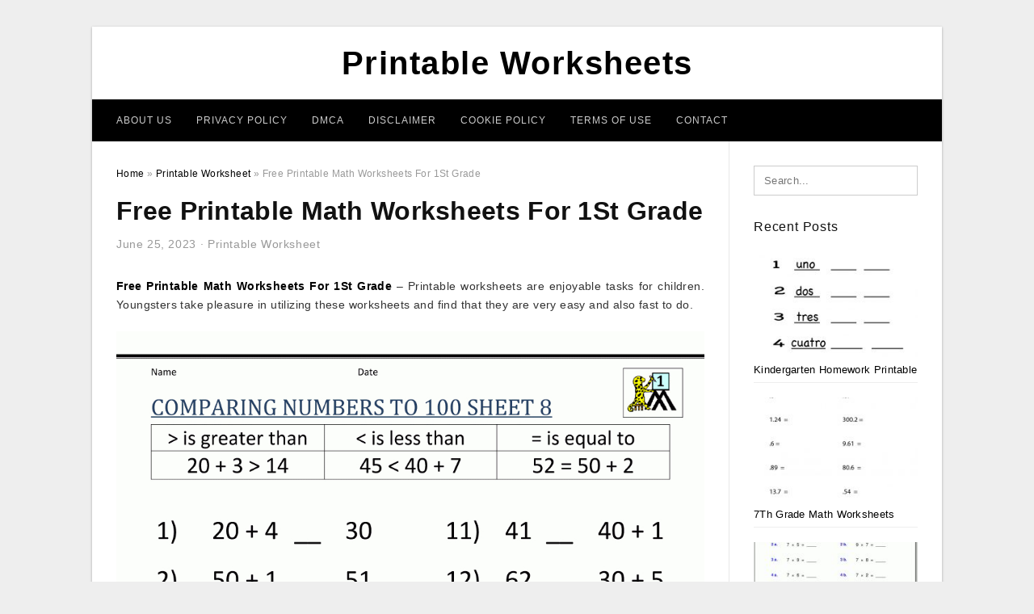

--- FILE ---
content_type: text/html; charset=UTF-8
request_url: https://legendofzeldamaps.com/free-printable-math-worksheets-for-1st-grade/
body_size: 8935
content:
<!DOCTYPE html>
<html lang="en-US" prefix="og: https://ogp.me/ns#">
<head>
<meta charset="UTF-8">
<meta name="viewport" content="width=device-width, initial-scale=1, maximum-scale=1, user-scalable=0">
<link rel="profile" href="https://gmpg.org/xfn/11">
<link rel="pingback" href="https://legendofzeldamaps.com/xmlrpc.php">

<!-- Icon -->
<link href='' rel='icon' type='image/x-icon'/>

	<style>img:is([sizes="auto" i], [sizes^="auto," i]) { contain-intrinsic-size: 3000px 1500px }</style>
	
<!-- Search Engine Optimization by Rank Math - https://rankmath.com/ -->
<title>Free Printable Math Worksheets For 1St Grade - Printable Worksheets</title>
<meta name="description" content="Free Printable Math Worksheets For 1St Grade - Printable worksheets are enjoyable tasks for children. Youngsters take pleasure in utilizing these worksheets"/>
<meta name="robots" content="follow, index, max-snippet:-1, max-video-preview:-1, max-image-preview:large"/>
<link rel="canonical" href="https://legendofzeldamaps.com/free-printable-math-worksheets-for-1st-grade/" />
<meta property="og:locale" content="en_US" />
<meta property="og:type" content="article" />
<meta property="og:title" content="Free Printable Math Worksheets For 1St Grade - Printable Worksheets" />
<meta property="og:description" content="Free Printable Math Worksheets For 1St Grade - Printable worksheets are enjoyable tasks for children. Youngsters take pleasure in utilizing these worksheets" />
<meta property="og:url" content="https://legendofzeldamaps.com/free-printable-math-worksheets-for-1st-grade/" />
<meta property="og:site_name" content="Printable Worksheets" />
<meta property="article:tag" content="free printable christmas math worksheets for 1st grade" />
<meta property="article:tag" content="free printable easter math worksheets for 1st grade" />
<meta property="article:tag" content="free printable math coloring worksheets for 1st grade" />
<meta property="article:tag" content="free printable math worksheets 1st grade measurement" />
<meta property="article:tag" content="free printable math worksheets 1st grade money" />
<meta property="article:tag" content="free printable math worksheets for 1st grade" />
<meta property="article:tag" content="free printable math worksheets for 1st grade geometry" />
<meta property="article:tag" content="free printable math worksheets for 1st grade place value" />
<meta property="article:tag" content="free printable math worksheets for first grade subtraction" />
<meta property="article:tag" content="fun free printable math worksheets for 1st grade" />
<meta property="article:section" content="Printable Worksheet" />
<meta property="og:image" content="https://legendofzeldamaps.com/wp-content/uploads/2019/06/greater-than-less-than-worksheet-comparing-numbers-to-100-free-printable-math-worksheets-for-1st-grade.gif" />
<meta property="og:image:secure_url" content="https://legendofzeldamaps.com/wp-content/uploads/2019/06/greater-than-less-than-worksheet-comparing-numbers-to-100-free-printable-math-worksheets-for-1st-grade.gif" />
<meta property="og:image:width" content="1000" />
<meta property="og:image:height" content="1294" />
<meta property="og:image:alt" content="Greater Than Less Than Worksheet - Comparing Numbers To 100 | Free Printable Math Worksheets For 1St Grade" />
<meta property="og:image:type" content="image/gif" />
<meta property="article:published_time" content="2023-06-25T20:09:10+07:00" />
<meta name="twitter:card" content="summary_large_image" />
<meta name="twitter:title" content="Free Printable Math Worksheets For 1St Grade - Printable Worksheets" />
<meta name="twitter:description" content="Free Printable Math Worksheets For 1St Grade - Printable worksheets are enjoyable tasks for children. Youngsters take pleasure in utilizing these worksheets" />
<meta name="twitter:image" content="https://legendofzeldamaps.com/wp-content/uploads/2019/06/greater-than-less-than-worksheet-comparing-numbers-to-100-free-printable-math-worksheets-for-1st-grade.gif" />
<meta name="twitter:label1" content="Written by" />
<meta name="twitter:data1" content="Bang Mus" />
<meta name="twitter:label2" content="Time to read" />
<meta name="twitter:data2" content="Less than a minute" />
<script type="application/ld+json" class="rank-math-schema">{"@context":"https://schema.org","@graph":[{"@type":["Person","Organization"],"@id":"https://legendofzeldamaps.com/#person","name":"Bang Mus"},{"@type":"WebSite","@id":"https://legendofzeldamaps.com/#website","url":"https://legendofzeldamaps.com","name":"Bang Mus","publisher":{"@id":"https://legendofzeldamaps.com/#person"},"inLanguage":"en-US"},{"@type":"ImageObject","@id":"https://legendofzeldamaps.com/wp-content/uploads/2019/06/greater-than-less-than-worksheet-comparing-numbers-to-100-free-printable-math-worksheets-for-1st-grade.gif","url":"https://legendofzeldamaps.com/wp-content/uploads/2019/06/greater-than-less-than-worksheet-comparing-numbers-to-100-free-printable-math-worksheets-for-1st-grade.gif","width":"1000","height":"1294","caption":"Greater Than Less Than Worksheet - Comparing Numbers To 100 | Free Printable Math Worksheets For 1St Grade","inLanguage":"en-US"},{"@type":"WebPage","@id":"https://legendofzeldamaps.com/free-printable-math-worksheets-for-1st-grade/#webpage","url":"https://legendofzeldamaps.com/free-printable-math-worksheets-for-1st-grade/","name":"Free Printable Math Worksheets For 1St Grade - Printable Worksheets","datePublished":"2023-06-25T20:09:10+07:00","dateModified":"2023-06-25T20:09:10+07:00","isPartOf":{"@id":"https://legendofzeldamaps.com/#website"},"primaryImageOfPage":{"@id":"https://legendofzeldamaps.com/wp-content/uploads/2019/06/greater-than-less-than-worksheet-comparing-numbers-to-100-free-printable-math-worksheets-for-1st-grade.gif"},"inLanguage":"en-US"},{"@type":"Person","@id":"https://legendofzeldamaps.com/author/bismillah/","name":"Bang Mus","url":"https://legendofzeldamaps.com/author/bismillah/","image":{"@type":"ImageObject","@id":"https://secure.gravatar.com/avatar/866dd84e920766c4334da88577e43d8854bb7a9d32fe320ca412475f18184cb6?s=96&amp;d=mm&amp;r=g","url":"https://secure.gravatar.com/avatar/866dd84e920766c4334da88577e43d8854bb7a9d32fe320ca412475f18184cb6?s=96&amp;d=mm&amp;r=g","caption":"Bang Mus","inLanguage":"en-US"}},{"@type":"BlogPosting","headline":"Free Printable Math Worksheets For 1St Grade - Printable Worksheets","datePublished":"2023-06-25T20:09:10+07:00","dateModified":"2023-06-25T20:09:10+07:00","articleSection":"Printable Worksheet","author":{"@id":"https://legendofzeldamaps.com/author/bismillah/","name":"Bang Mus"},"publisher":{"@id":"https://legendofzeldamaps.com/#person"},"description":"Free Printable Math Worksheets For 1St Grade - Printable worksheets are enjoyable tasks for children. Youngsters take pleasure in utilizing these worksheets","name":"Free Printable Math Worksheets For 1St Grade - Printable Worksheets","@id":"https://legendofzeldamaps.com/free-printable-math-worksheets-for-1st-grade/#richSnippet","isPartOf":{"@id":"https://legendofzeldamaps.com/free-printable-math-worksheets-for-1st-grade/#webpage"},"image":{"@id":"https://legendofzeldamaps.com/wp-content/uploads/2019/06/greater-than-less-than-worksheet-comparing-numbers-to-100-free-printable-math-worksheets-for-1st-grade.gif"},"inLanguage":"en-US","mainEntityOfPage":{"@id":"https://legendofzeldamaps.com/free-printable-math-worksheets-for-1st-grade/#webpage"}}]}</script>
<!-- /Rank Math WordPress SEO plugin -->

<link rel="alternate" type="application/rss+xml" title="Printable Worksheets &raquo; Feed" href="https://legendofzeldamaps.com/feed/" />
<link rel="alternate" type="application/rss+xml" title="Printable Worksheets &raquo; Comments Feed" href="https://legendofzeldamaps.com/comments/feed/" />
<style id='wp-emoji-styles-inline-css' type='text/css'>

	img.wp-smiley, img.emoji {
		display: inline !important;
		border: none !important;
		box-shadow: none !important;
		height: 1em !important;
		width: 1em !important;
		margin: 0 0.07em !important;
		vertical-align: -0.1em !important;
		background: none !important;
		padding: 0 !important;
	}
</style>
<link rel='stylesheet' id='themejazz-style-css' href='https://legendofzeldamaps.com/wp-content/themes/theme-ultimage/style.css?ver=1' type='text/css' media='all' />
<link rel="https://api.w.org/" href="https://legendofzeldamaps.com/wp-json/" /><link rel="alternate" title="JSON" type="application/json" href="https://legendofzeldamaps.com/wp-json/wp/v2/posts/4553" /><link rel="EditURI" type="application/rsd+xml" title="RSD" href="https://legendofzeldamaps.com/xmlrpc.php?rsd" />
<meta name="generator" content="WordPress 6.8.3" />
<link rel='shortlink' href='https://legendofzeldamaps.com/?p=4553' />
<link rel="alternate" title="oEmbed (JSON)" type="application/json+oembed" href="https://legendofzeldamaps.com/wp-json/oembed/1.0/embed?url=https%3A%2F%2Flegendofzeldamaps.com%2Ffree-printable-math-worksheets-for-1st-grade%2F" />
<link rel="alternate" title="oEmbed (XML)" type="text/xml+oembed" href="https://legendofzeldamaps.com/wp-json/oembed/1.0/embed?url=https%3A%2F%2Flegendofzeldamaps.com%2Ffree-printable-math-worksheets-for-1st-grade%2F&#038;format=xml" />

<style media="screen">
    
            /*Site Padding*/
        #page{
        	margin-top: 10px;
            margin-bottom: 0px;
        }
    </style>

<style type="text/css" title="dynamic-css" class="options-output">#content #primary.col-md-9,#attachment.col-md-9{border-right:1px solid #E8E8E8;}.site-footer .widget-footer .widget ul li{border-bottom:1px solid #cccccc;}.site-content{background-color:#fff;}#secondary .widget ul li{border-bottom:1px solid #eeeeee;}</style>
</head>

<body data-rsssl=1 class="wp-singular post-template-default single single-post postid-4553 single-format-standard wp-theme-theme-ultimage">

	<div class="top-navigation">
		<div class="container default-width"  >
					</div>
	</div>

	
<div id="page" class="hfeed site container default-width"  >
	<a class="skip-link screen-reader-text" href="#content">Skip to content</a>

	<header id="masthead" class="site-header">
		<div class="row">
		<!-- Site Branding Code -->
				<div class="site-branding logo-center">

							<div class="main-site-title">
											<h2 class="site-title"><a href="https://legendofzeldamaps.com/" rel="home">Printable Worksheets</a></h2>
														</div>
			
			<!-- Header Ad, Display Search Form If Empty -->
			
			<!-- Header Search Form -->
			
			<div class="clearfix"></div>
		</div><!-- .site-branding -->
				</div>

				<div class="row">
			<nav id="main-menu">
			<div class="menu-menu-1-container"><ul id="primary-menu" class="menu"><li id="menu-item-12002" class="menu-item menu-item-type-post_type menu-item-object-page menu-item-12002"><a href="https://legendofzeldamaps.com/about-us/">About Us</a></li>
<li id="menu-item-11996" class="menu-item menu-item-type-post_type menu-item-object-page menu-item-11996"><a href="https://legendofzeldamaps.com/privacy-policy/">Privacy Policy</a></li>
<li id="menu-item-11997" class="menu-item menu-item-type-post_type menu-item-object-page menu-item-11997"><a href="https://legendofzeldamaps.com/digital-millennium-copyright-act-notice/">DMCA</a></li>
<li id="menu-item-11998" class="menu-item menu-item-type-post_type menu-item-object-page menu-item-11998"><a href="https://legendofzeldamaps.com/disclaimer/">Disclaimer</a></li>
<li id="menu-item-11999" class="menu-item menu-item-type-post_type menu-item-object-page menu-item-11999"><a href="https://legendofzeldamaps.com/cookie-policy/">Cookie Policy</a></li>
<li id="menu-item-12000" class="menu-item menu-item-type-post_type menu-item-object-page menu-item-12000"><a href="https://legendofzeldamaps.com/terms-of-use/">Terms of Use</a></li>
<li id="menu-item-12001" class="menu-item menu-item-type-post_type menu-item-object-page menu-item-12001"><a href="https://legendofzeldamaps.com/contact/">Contact</a></li>
</ul></div>			</nav>
		</div><!-- .row -->
			</header><!-- #masthead -->
	
	<div id="content" class="site-content clearfix">

	<div id="primary" class="content-area col-md-9 col-sm-8">
		<main id="main" class="site-main">

		
			<div class="breadcrumbs"><span itemscope itemtype="http://data-vocabulary.org/Breadcrumb"><a href="https://legendofzeldamaps.com/" itemprop="url"><span itemprop="title">Home</span></a></span> <span class="sep"> &raquo; </span> <span itemscope itemtype="http://data-vocabulary.org/Breadcrumb"><a href="https://legendofzeldamaps.com/category/printable-worksheet/" itemprop="url"><span itemprop="title">Printable Worksheet</span></a></span> <span class="sep"> &raquo; </span> <span class="current">Free Printable Math Worksheets For 1St Grade</span></div><!-- .breadcrumbs -->
			
<article id="post-4553" class="post-4553 post type-post status-publish format-standard has-post-thumbnail hentry category-printable-worksheet tag-free-printable-christmas-math-worksheets-for-1st-grade tag-free-printable-easter-math-worksheets-for-1st-grade tag-free-printable-math-coloring-worksheets-for-1st-grade tag-free-printable-math-worksheets-1st-grade-measurement tag-free-printable-math-worksheets-1st-grade-money tag-free-printable-math-worksheets-for-1st-grade tag-free-printable-math-worksheets-for-1st-grade-geometry tag-free-printable-math-worksheets-for-1st-grade-place-value tag-free-printable-math-worksheets-for-first-grade-subtraction tag-fun-free-printable-math-worksheets-for-1st-grade">
	<header class="entry-header">
		<h1 class="entry-title">Free Printable Math Worksheets For 1St Grade</h1>		<div class="entry-meta ">
			<span class="posted-on"><time class="entry-date published updated" datetime="2023-06-25T20:09:10+07:00">June 25, 2023</time></span><span class="meta-sep">&middot;</span><span class="categories-list"> <a href="https://legendofzeldamaps.com/category/printable-worksheet/" rel="category tag">Printable Worksheet</a></span><span class="byline"> by <span class="author vcard"><a class="url fn n" href="https://legendofzeldamaps.com/author/bismillah/">Bang Mus</a></span></span>		</div><!-- .entry-meta -->

	</header><!-- .entry-header -->

	<div class="entry-content clearfix">

		
		
		
		<p style="text-align: justify;"><strong><a href="https://legendofzeldamaps.com/">Free Printable Math Worksheets For 1St Grade</a></strong> &#8211; Printable worksheets are  enjoyable  tasks for children.  Youngsters  take pleasure in  utilizing these worksheets and find that they are   very easy  and also  fast  to do.</p>
<p style="text-align: center;"><img decoding="async" src="https://legendofzeldamaps.com/wp-content/uploads/2019/06/greater-than-less-than-worksheet-comparing-numbers-to-100-free-printable-math-worksheets-for-1st-grade.gif" alt="Greater Than Less Than Worksheet - Comparing Numbers To 100 | Free Printable Math Worksheets For 1St Grade" /p title="greater than less than worksheet comparing numbers to 100 free printable math worksheets for 1st grade">
<p>Greater Than Less Than Worksheet &#8211; Comparing Numbers To 100 | Free Printable Math Worksheets For 1St Grade, Source Image: www.math-salamanders.com</p>
<p style="text-align: justify;">You can  develop printable worksheets for  kids by  merely creating a new  empty worksheet for them to  work with. You can use this sheet to teach them how to  attract  and also where to  attract. It is best to  create the worksheet  to ensure that the child has a  range of  shapes,  shades,  and also  concepts  to  collaborate with.</p>
<p style="text-align: center;"><img decoding="async" src="https://legendofzeldamaps.com/wp-content/uploads/2019/06/free-printable-first-grade-worksheets-free-worksheets-kids-maths-free-printable-math-worksheets-for-1st-grade.png" alt="Free Printable First Grade Worksheets, Free Worksheets, Kids Maths | Free Printable Math Worksheets For 1St Grade" /p title="free printable first grade worksheets free worksheets kids maths free printable math worksheets for 1st grade">
<p>Free Printable First Grade Worksheets, Free Worksheets, Kids Maths | Free Printable Math Worksheets For 1St Grade, Source Image: i.pinimg.com</p>
<p style="text-align: justify;">  Believe  concerning what  kind of things you  desire your  kid to learn. What  kinds of  tasks would  fascinate them? </p>
<p style="text-align: center;"><img decoding="async" src="https://legendofzeldamaps.com/wp-content/uploads/2019/06/math-subtraction-worksheets-1st-grade-free-printable-math-worksheets-for-1st-grade.gif" alt="Math Subtraction Worksheets 1St Grade | Free Printable Math Worksheets For 1St Grade" /p title="math subtraction worksheets 1st grade free printable math worksheets for 1st grade">
<p>Math Subtraction Worksheets 1St Grade | Free Printable Math Worksheets For 1St Grade, Source Image: www.math-salamanders.com</p>
<p style="text-align: justify;"> It is best to  utilize printable worksheets that are  developed for  youngsters&#8217;s birth months.  This is  due to the fact that these months have  a lot of  age that you can  select from.    Moms and dads  will certainly  commonly purchase worksheets for their newborn  children.  Older  kids  could  like worksheets that are  developed for their  teenagers. Themes for their activities  could be made  to make sure that they  really feel  aware of the topic  available. </p>
<p style="text-align: center;"><img decoding="async" src="https://legendofzeldamaps.com/wp-content/uploads/2019/06/free-printable-subtraction-worksheet-for-first-grade-free-printable-math-worksheets-for-1st-grade.png" alt="Free Printable Subtraction Worksheet For First Grade | Free Printable Math Worksheets For 1St Grade" /p title="free printable subtraction worksheet for first grade free printable math worksheets for 1st grade">
<p>Free Printable Subtraction Worksheet For First Grade | Free Printable Math Worksheets For 1St Grade, Source Image: www.elementarymathgames.net</p>
<p style="text-align: justify;">  Search for  various  forms  as well as  shades to  utilize in your printable worksheets. Each  task you incorporate into your worksheet should have  numerous  forms to help it look visually  attractive. Some  forms can be filled in with color, such as  animals or birds . Some will be  filled out with  details, such as  forms that are fun to  develop with.  If you were learning  just how to make  homes, you  might  discover  just how to do so with a round  form that is  additionally shaped like a  home.  </p>
<p style="text-align: center;"><img decoding="async" src="https://legendofzeldamaps.com/wp-content/uploads/2019/06/e2889a-telling-time-printable-worksheets-first-grade-inspirationa-free-free-printable-math-worksheets-for-1st-grade.png" alt="√ Telling Time Printable Worksheets First Grade Inspirationa - Free | Free Printable Math Worksheets For 1St Grade" /p title="e2889a telling time printable worksheets first grade inspirationa free free printable math worksheets for 1st grade">
<p>√ Telling Time Printable Worksheets First Grade Inspirationa &#8211; Free | Free Printable Math Worksheets For 1St Grade, Source Image: freeprintablehq.com</p>
<p style="text-align: justify;">Printing is not something that is  advised for young children.   Since the ink can  bleed  as well as  leak  into their eyes, they  need to not be  published when they are still young.   Making use of  electronic  innovation for printable worksheets is a safe  method to  secure the print head of the printer  and also avoid accidental  damages to the paper.</p>
<p style="text-align: center;"><img decoding="async" src="https://legendofzeldamaps.com/wp-content/uploads/2019/06/1st-grade-math-and-literacy-worksheets-with-a-freebie-teachers-free-printable-math-worksheets-for-1st-grade.jpg" alt="1St Grade Math And Literacy Worksheets With A Freebie! | Teachers | Free Printable Math Worksheets For 1St Grade" /p title="1st grade math and literacy worksheets with a freebie teachers free printable math worksheets for 1st grade">
<p>1St Grade Math And Literacy Worksheets With A Freebie! | Teachers | Free Printable Math Worksheets For 1St Grade, Source Image: i.pinimg.com</p>
<p style="text-align: justify;"> When  discovering how to  make use of printable worksheets, it is best to  concentrate on what  jobs best for your  kid. If you  desire to  educate your  kid  concerning trees,  take into consideration a tree  style. </p>
<p style="text-align: center;"><img decoding="async" src="https://legendofzeldamaps.com/wp-content/uploads/2019/06/free-math-money-worksheets-1st-grade-free-printable-math-worksheets-for-1st-grade.gif" alt="Free Math Money Worksheets 1St Grade | Free Printable Math Worksheets For 1St Grade" /p title="free math money worksheets 1st grade free printable math worksheets for 1st grade">
<p>Free Math Money Worksheets 1St Grade | Free Printable Math Worksheets For 1St Grade, Source Image: www.math-salamanders.com</p>
<p style="text-align: justify;">Printable worksheets are a  excellent  source for both  parents  as well as children .  When you  utilize them,  urge your child to go through the  task at their own  rate.  The more involved your child is, the slower they  will certainly go and the  harder the task  might be.</p>
<p style="text-align: center;"><img decoding="async" src="https://legendofzeldamaps.com/wp-content/uploads/2019/06/free-printable-first-grade-math-worksheets-1st-geometry-colo-free-free-printable-math-worksheets-for-1st-grade.png" alt="Free Printable First Grade Math Worksheets 1St Geometry Colo - Free | Free Printable Math Worksheets For 1St Grade" /p title="free printable first grade math worksheets 1st geometry colo free free printable math worksheets for 1st grade">
<p>Free Printable First Grade Math Worksheets 1St Geometry Colo &#8211; Free | Free Printable Math Worksheets For 1St Grade, Source Image: freeprintablehq.com</p>

		
		
			</div><!-- .entry-content -->

	
	<div class="home-recent-gallery clearfix">
					<h3 class="media-recent-gallery-title">Gallery of Free Printable Math Worksheets For 1St Grade</h3>
		
	
				<span class="home-image-thumbnail">
					<a href="https://legendofzeldamaps.com/free-printable-math-worksheets-for-1st-grade/free-math-money-worksheets-1st-grade-free-printable-math-worksheets-for-1st-grade/" title="Free Math Money Worksheets 1St Grade | Free Printable Math Worksheets For 1St Grade">
						<img width="150" height="150" src=" https://legendofzeldamaps.com/wp-content/uploads/2019/06/free-math-money-worksheets-1st-grade-free-printable-math-worksheets-for-1st-grade-150x150.gif" alt="Free Math Money Worksheets 1St Grade | Free Printable Math Worksheets For 1St Grade" title="Free Math Money Worksheets 1St Grade | Free Printable Math Worksheets For 1St Grade" />
					</a>
				</span><!--end list gallery-->

			
				<span class="home-image-thumbnail">
					<a href="https://legendofzeldamaps.com/free-printable-math-worksheets-for-1st-grade/%e2%88%9a-telling-time-printable-worksheets-first-grade-inspirationa-free-free-printable-math-worksheets-for-1st-grade/" title="√ Telling Time Printable Worksheets First Grade Inspirationa   Free | Free Printable Math Worksheets For 1St Grade">
						<img width="150" height="150" src=" https://legendofzeldamaps.com/wp-content/uploads/2019/06/e2889a-telling-time-printable-worksheets-first-grade-inspirationa-free-free-printable-math-worksheets-for-1st-grade-150x150.png" alt="√ Telling Time Printable Worksheets First Grade Inspirationa   Free | Free Printable Math Worksheets For 1St Grade" title="√ Telling Time Printable Worksheets First Grade Inspirationa   Free | Free Printable Math Worksheets For 1St Grade" />
					</a>
				</span><!--end list gallery-->

			
				<span class="home-image-thumbnail">
					<a href="https://legendofzeldamaps.com/free-printable-math-worksheets-for-1st-grade/math-subtraction-worksheets-1st-grade-free-printable-math-worksheets-for-1st-grade/" title="Math Subtraction Worksheets 1St Grade | Free Printable Math Worksheets For 1St Grade">
						<img width="150" height="150" src=" https://legendofzeldamaps.com/wp-content/uploads/2019/06/math-subtraction-worksheets-1st-grade-free-printable-math-worksheets-for-1st-grade-150x150.gif" alt="Math Subtraction Worksheets 1St Grade | Free Printable Math Worksheets For 1St Grade" title="Math Subtraction Worksheets 1St Grade | Free Printable Math Worksheets For 1St Grade" />
					</a>
				</span><!--end list gallery-->

			
				<span class="home-image-thumbnail">
					<a href="https://legendofzeldamaps.com/free-printable-math-worksheets-for-1st-grade/free-printable-first-grade-math-worksheets-1st-geometry-colo-free-free-printable-math-worksheets-for-1st-grade/" title="Free Printable First Grade Math Worksheets 1St Geometry Colo   Free | Free Printable Math Worksheets For 1St Grade">
						<img width="150" height="150" src=" https://legendofzeldamaps.com/wp-content/uploads/2019/06/free-printable-first-grade-math-worksheets-1st-geometry-colo-free-free-printable-math-worksheets-for-1st-grade-150x150.png" alt="Free Printable First Grade Math Worksheets 1St Geometry Colo   Free | Free Printable Math Worksheets For 1St Grade" title="Free Printable First Grade Math Worksheets 1St Geometry Colo   Free | Free Printable Math Worksheets For 1St Grade" />
					</a>
				</span><!--end list gallery-->

			
				<span class="home-image-thumbnail">
					<a href="https://legendofzeldamaps.com/free-printable-math-worksheets-for-1st-grade/greater-than-less-than-worksheet-comparing-numbers-to-100-free-printable-math-worksheets-for-1st-grade/" title="Greater Than Less Than Worksheet   Comparing Numbers To 100 | Free Printable Math Worksheets For 1St Grade">
						<img width="150" height="150" src=" https://legendofzeldamaps.com/wp-content/uploads/2019/06/greater-than-less-than-worksheet-comparing-numbers-to-100-free-printable-math-worksheets-for-1st-grade-150x150.gif" alt="Greater Than Less Than Worksheet   Comparing Numbers To 100 | Free Printable Math Worksheets For 1St Grade" title="Greater Than Less Than Worksheet   Comparing Numbers To 100 | Free Printable Math Worksheets For 1St Grade" />
					</a>
				</span><!--end list gallery-->

			
				<span class="home-image-thumbnail">
					<a href="https://legendofzeldamaps.com/free-printable-math-worksheets-for-1st-grade/free-printable-subtraction-worksheet-for-first-grade-free-printable-math-worksheets-for-1st-grade/" title="Free Printable Subtraction Worksheet For First Grade | Free Printable Math Worksheets For 1St Grade">
						<img width="150" height="150" src=" https://legendofzeldamaps.com/wp-content/uploads/2019/06/free-printable-subtraction-worksheet-for-first-grade-free-printable-math-worksheets-for-1st-grade-150x150.png" alt="Free Printable Subtraction Worksheet For First Grade | Free Printable Math Worksheets For 1St Grade" title="Free Printable Subtraction Worksheet For First Grade | Free Printable Math Worksheets For 1St Grade" />
					</a>
				</span><!--end list gallery-->

			
				<span class="home-image-thumbnail">
					<a href="https://legendofzeldamaps.com/free-printable-math-worksheets-for-1st-grade/free-printable-first-grade-worksheets-free-worksheets-kids-maths-free-printable-math-worksheets-for-1st-grade/" title="Free Printable First Grade Worksheets, Free Worksheets, Kids Maths | Free Printable Math Worksheets For 1St Grade">
						<img width="150" height="150" src=" https://legendofzeldamaps.com/wp-content/uploads/2019/06/free-printable-first-grade-worksheets-free-worksheets-kids-maths-free-printable-math-worksheets-for-1st-grade-150x150.png" alt="Free Printable First Grade Worksheets, Free Worksheets, Kids Maths | Free Printable Math Worksheets For 1St Grade" title="Free Printable First Grade Worksheets, Free Worksheets, Kids Maths | Free Printable Math Worksheets For 1St Grade" />
					</a>
				</span><!--end list gallery-->

			
				<span class="home-image-thumbnail">
					<a href="https://legendofzeldamaps.com/free-printable-math-worksheets-for-1st-grade/1st-grade-math-and-literacy-worksheets-with-a-freebie-teachers-free-printable-math-worksheets-for-1st-grade/" title="1St Grade Math And Literacy Worksheets With A Freebie! | Teachers | Free Printable Math Worksheets For 1St Grade">
						<img width="150" height="150" src=" https://legendofzeldamaps.com/wp-content/uploads/2019/06/1st-grade-math-and-literacy-worksheets-with-a-freebie-teachers-free-printable-math-worksheets-for-1st-grade-150x150.jpg" alt="1St Grade Math And Literacy Worksheets With A Freebie! | Teachers | Free Printable Math Worksheets For 1St Grade" title="1St Grade Math And Literacy Worksheets With A Freebie! | Teachers | Free Printable Math Worksheets For 1St Grade" />
					</a>
				</span><!--end list gallery-->

				</div><!--end flexslider-->

	
	
	<footer class="entry-footer">
		<span class="tags-links">Tags: <a href="https://legendofzeldamaps.com/tag/free-printable-christmas-math-worksheets-for-1st-grade/" rel="tag">free printable christmas math worksheets for 1st grade</a>, <a href="https://legendofzeldamaps.com/tag/free-printable-easter-math-worksheets-for-1st-grade/" rel="tag">free printable easter math worksheets for 1st grade</a>, <a href="https://legendofzeldamaps.com/tag/free-printable-math-coloring-worksheets-for-1st-grade/" rel="tag">free printable math coloring worksheets for 1st grade</a>, <a href="https://legendofzeldamaps.com/tag/free-printable-math-worksheets-1st-grade-measurement/" rel="tag">free printable math worksheets 1st grade measurement</a>, <a href="https://legendofzeldamaps.com/tag/free-printable-math-worksheets-1st-grade-money/" rel="tag">free printable math worksheets 1st grade money</a>, <a href="https://legendofzeldamaps.com/tag/free-printable-math-worksheets-for-1st-grade/" rel="tag">free printable math worksheets for 1st grade</a>, <a href="https://legendofzeldamaps.com/tag/free-printable-math-worksheets-for-1st-grade-geometry/" rel="tag">free printable math worksheets for 1st grade geometry</a>, <a href="https://legendofzeldamaps.com/tag/free-printable-math-worksheets-for-1st-grade-place-value/" rel="tag">free printable math worksheets for 1st grade place value</a>, <a href="https://legendofzeldamaps.com/tag/free-printable-math-worksheets-for-first-grade-subtraction/" rel="tag">free printable math worksheets for first grade subtraction</a>, <a href="https://legendofzeldamaps.com/tag/fun-free-printable-math-worksheets-for-1st-grade/" rel="tag">fun free printable math worksheets for 1st grade</a></span>
		
  <div class="button_social_share">
      <p class="share-this">Share this: </p>
      <ul>
              <li class="social-button facebook">
          <a href="https://www.facebook.com/sharer/sharer.php?u=https%3A%2F%2Flegendofzeldamaps.com%2Ffree-printable-math-worksheets-for-1st-grade%2F&amp;title=Free+Printable+Math+Worksheets+For+1St+Grade" target="_blank">
            <span class="el el-facebook">Facebook</span>
          </a>
        </li>
                    <li class="social-button twitter">
          <a href="https://twitter.com/intent/tweet?text=Free+Printable+Math+Worksheets+For+1St+Grade&amp;url=https%3A%2F%2Flegendofzeldamaps.com%2Ffree-printable-math-worksheets-for-1st-grade%2F" target="_blank">
            <span class="el el-twitter">Twitter</span>
          </a>
        </li>
                    <li class="social-button google">
          <a href="https://plus.google.com/share?url=https%3A%2F%2Flegendofzeldamaps.com%2Ffree-printable-math-worksheets-for-1st-grade%2F" target="_blank">
            <span class="el el-google-plus">Google+</span>
          </a>
        </li>
                          <li class="social-button pinterest">
          <a href="javascript:void((function()%7Bvar%20e=document.createElement('script');e.setAttribute('type','text/javascript');e.setAttribute('charset','UTF-8');e.setAttribute('src','http://assets.pinterest.com/js/pinmarklet.js?r='+Math.random()*99999999);document.body.appendChild(e)%7D)());" target="_blank">
            <span class="el el-pinterest-p">Pinterest</span>
          </a>
        </li>
                            </ul>
  </div>

  
	</footer><!-- .entry-footer -->
</article><!-- #post-## -->

			<!-- Related Post -->
			      <div class="related-post">
        <h3 class="related-post-title">Related Post to Free Printable Math Worksheets For 1St Grade</h3>
        <div class="row">
        <ul>
          
                        <li class="related-content">
              <a class="related-image" href="https://legendofzeldamaps.com/kindergarten-homework-printable-worksheets/" rel="bookmark" title="Kindergarten Homework Printable Worksheets">
                <img src="https://legendofzeldamaps.com/wp-content/uploads/2019/06/free-printable-spanish-worksheet-for-kindergarten-kindergarten-homework-printable-worksheets-150x150.png" alt="Free Printable Spanish Worksheet For Kindergarten | Kindergarten Homework Printable Worksheets" class="alignleft" />              </a>
              <h4 class="related-content-title">
                <a href="https://legendofzeldamaps.com/kindergarten-homework-printable-worksheets/" rel="bookmark" title="Kindergarten Homework Printable Worksheets">
                Kindergarten Homework Printable Worksheets                </a>
                </h4>
              <div class="related-content-excerpt">
                <p>Kindergarten Homework Printable Worksheets &#8211; Printable worksheets are enjoyable activities for children. Kids appreciate making use of these worksheets and also discover that they are quick as well as simple to do. Free Printable Spanish Worksheet For Kindergarten | Kindergarten Homework Printable Worksheets, Source Image:&#8230;</p>
              </div>
            </li>
                      
                        <li class="related-content">
              <a class="related-image" href="https://legendofzeldamaps.com/7th-grade-math-worksheets-printable-pdf/" rel="bookmark" title="7Th Grade Math Worksheets Printable Pdf">
                <img src="https://legendofzeldamaps.com/wp-content/uploads/2019/06/math-worksheets-h-grade-printable-with-answer-key-free-tiktokcook-7th-grade-math-worksheets-printable-pdf-150x150.png" alt="Math Worksheets H Grade Printable With Answer Key Free | Tiktokcook | 7Th Grade Math Worksheets Printable Pdf" class="alignleft" />              </a>
              <h4 class="related-content-title">
                <a href="https://legendofzeldamaps.com/7th-grade-math-worksheets-printable-pdf/" rel="bookmark" title="7Th Grade Math Worksheets Printable Pdf">
                7Th Grade Math Worksheets Printable Pdf                </a>
                </h4>
              <div class="related-content-excerpt">
                <p>7Th Grade Math Worksheets Printable Pdf &#8211; Printable worksheets are enjoyable activities for youngsters. Kids take pleasure in using these worksheets as well as locate that they are simple as well as fast to do. Math Worksheets H Grade Printable With Answer Key Free |&#8230;</p>
              </div>
            </li>
                      
                        <li class="related-content">
              <a class="related-image" href="https://legendofzeldamaps.com/old-yeller-printable-worksheets/" rel="bookmark" title="Old Yeller Printable Worksheets">
                <img src="https://legendofzeldamaps.com/wp-content/uploads/2019/06/free-math-worksheets-free-printable-7th-grade-math-worksheets-150x150.gif" alt="Free Math Worksheets | Free Printable 7Th Grade Math Worksheets" class="alignleft" />              </a>
              <h4 class="related-content-title">
                <a href="https://legendofzeldamaps.com/old-yeller-printable-worksheets/" rel="bookmark" title="Old Yeller Printable Worksheets">
                Old Yeller Printable Worksheets                </a>
                </h4>
              <div class="related-content-excerpt">
                <p>Old Yeller Printable Worksheets &#8211; Printable worksheets are fun activities for youngsters. Kids appreciate making use of these worksheets and also find that they are simple as well as quick to do. Sample Lesson Plan &#8211; Old Yeller | My Future Job | Old Yeller,&#8230;</p>
              </div>
            </li>
                              </ul>
        </div>
        <div class="clearfix"></div>
      </div>
    			<!-- End Related Post -->

			<!-- Navigation Post -->
			
	<nav class="navigation post-navigation" aria-label="Posts">
		<h2 class="screen-reader-text">Post navigation</h2>
		<div class="nav-links"><div class="nav-previous"><a href="https://legendofzeldamaps.com/free-printable-photosynthesis-worksheets/" rel="prev">Free Printable Photosynthesis Worksheets</a></div><div class="nav-next"><a href="https://legendofzeldamaps.com/free-homeschool-printable-worksheets/" rel="next">Free Homeschool Printable Worksheets</a></div></div>
	</nav>			<!-- End Post Navigation -->

			
		
		</main><!-- #main -->
	</div><!-- #primary -->


	<div id="secondary" class="widget-area col-md-3 col-sm-4" role="complementary">
        <aside id="search-2" class="widget widget_search">
<form role="search" method="get" class="search-form" action="https://legendofzeldamaps.com/">
	<input type="search" class="search-field" placeholder="Search..." value="" name="s" title="Search for:" />
	<input type="submit" class="search-submit" value="Search" />
</form>
</aside>          <aside id="recent_posts-3" class="widget widget_recent_posts">          <h3 class="widget-title">Recent Posts</h3>          <ul>
                        <li class="col-md-12 col-sm-12">
                <div class="post-index">
                      <a href="https://legendofzeldamaps.com/kindergarten-homework-printable-worksheets/">
					          <img src="https://legendofzeldamaps.com/wp-content/uploads/2019/06/free-printable-spanish-worksheet-for-kindergarten-kindergarten-homework-printable-worksheets-235x150.png" alt="Free Printable Spanish Worksheet For Kindergarten | Kindergarten Homework Printable Worksheets" class="" /></a>
                </div>
                <div class="recent-info">
                  <span class="title-recent-post">
                    <a title="Kindergarten Homework Printable Worksheets" href="https://legendofzeldamaps.com/kindergarten-homework-printable-worksheets/">
        						         						  Kindergarten Homework Printable                    </a>
                </span>
      			</div>
              </li>
                          <li class="col-md-12 col-sm-12">
                <div class="post-index">
                      <a href="https://legendofzeldamaps.com/7th-grade-math-worksheets-printable-pdf/">
					          <img src="https://legendofzeldamaps.com/wp-content/uploads/2019/06/math-worksheets-h-grade-printable-with-answer-key-free-tiktokcook-7th-grade-math-worksheets-printable-pdf-235x150.png" alt="Math Worksheets H Grade Printable With Answer Key Free | Tiktokcook | 7Th Grade Math Worksheets Printable Pdf" class="" /></a>
                </div>
                <div class="recent-info">
                  <span class="title-recent-post">
                    <a title="7Th Grade Math Worksheets Printable Pdf" href="https://legendofzeldamaps.com/7th-grade-math-worksheets-printable-pdf/">
        						         						  7Th Grade Math Worksheets                    </a>
                </span>
      			</div>
              </li>
                          <li class="col-md-12 col-sm-12">
                <div class="post-index">
                      <a href="https://legendofzeldamaps.com/old-yeller-printable-worksheets/">
					          <img src="https://legendofzeldamaps.com/wp-content/uploads/2019/06/free-math-worksheets-free-printable-7th-grade-math-worksheets-235x150.gif" alt="Free Math Worksheets | Free Printable 7Th Grade Math Worksheets" class="" /></a>
                </div>
                <div class="recent-info">
                  <span class="title-recent-post">
                    <a title="Old Yeller Printable Worksheets" href="https://legendofzeldamaps.com/old-yeller-printable-worksheets/">
        						         						  Old Yeller Printable Worksheets                    </a>
                </span>
      			</div>
              </li>
                          <li class="col-md-12 col-sm-12">
                <div class="post-index">
                      <a href="https://legendofzeldamaps.com/positive-and-negative-numbers-worksheets-printable/">
					          <img src="https://legendofzeldamaps.com/wp-content/uploads/2019/06/help-students-understand-negative-numbersusing-this-handy-fill-positive-and-negative-numbers-worksheets-printable-235x150.gif" alt="Help Students Understand Negative Numbersusing This Handy Fill | Positive And Negative Numbers Worksheets Printable" class="" /></a>
                </div>
                <div class="recent-info">
                  <span class="title-recent-post">
                    <a title="Positive And Negative Numbers Worksheets Printable" href="https://legendofzeldamaps.com/positive-and-negative-numbers-worksheets-printable/">
        						         						  Positive And Negative Numbers                    </a>
                </span>
      			</div>
              </li>
                          <li class="col-md-12 col-sm-12">
                <div class="post-index">
                      <a href="https://legendofzeldamaps.com/free-printable-comprehension-worksheets-for-5th-grade/">
					          <img src="https://legendofzeldamaps.com/wp-content/uploads/2019/06/free-math-worksheets-free-printable-7th-grade-math-worksheets-235x150.gif" alt="Free Math Worksheets | Free Printable 7Th Grade Math Worksheets" class="" /></a>
                </div>
                <div class="recent-info">
                  <span class="title-recent-post">
                    <a title="Free Printable Comprehension Worksheets For 5Th Grade" href="https://legendofzeldamaps.com/free-printable-comprehension-worksheets-for-5th-grade/">
        						         						  Free Printable Comprehension                    </a>
                </span>
      			</div>
              </li>
                      </ul>
          <div class="clearfix"></div>
          </aside>      <aside id="ultimage_popular_posts-3" class="widget widget_ultimage_popular_posts"><h3 class="widget-title">Popular Posts</h3>
			<ul>

				
						<li>
														<a href="https://legendofzeldamaps.com/kindergarten-homework-printable-worksheets/" title="Kindergarten Homework Printable Worksheets">
								<div class="post-image">
					                											<img src="https://legendofzeldamaps.com/wp-content/uploads/2019/06/free-printable-spanish-worksheet-for-kindergarten-kindergarten-homework-printable-worksheets-235x150.png" alt="Free Printable Spanish Worksheet For Kindergarten | Kindergarten Homework Printable Worksheets" class="" />																		</div>
								<div class="inner">
									<span class="title">Kindergarten Homework Printable Worksheets</span>
									<!-- <p class="meta">October 17, 2023</p> -->
								</div>
								<div class="clear"></div>
							</a>
						</li>
					
						<li>
														<a href="https://legendofzeldamaps.com/printable-name-tracing-worksheets/" title="Printable Name Tracing Worksheets">
								<div class="post-image">
					                											<img src="https://legendofzeldamaps.com/wp-content/uploads/2019/06/tracing-names-luxury-printable-letter-s-tracing-worksheets-for-printable-name-tracing-worksheets-235x150.jpg" alt="Tracing Names Luxury Printable Letter S Tracing Worksheets For | Printable Name Tracing Worksheets" class="" />																		</div>
								<div class="inner">
									<span class="title">Printable Name Tracing Worksheets</span>
									<!-- <p class="meta">May 20, 2019</p> -->
								</div>
								<div class="clear"></div>
							</a>
						</li>
					
						<li>
														<a href="https://legendofzeldamaps.com/free-printable-ged-worksheets/" title="Free Printable Ged Worksheets">
								<div class="post-image">
					                											<img src="https://legendofzeldamaps.com/wp-content/uploads/2019/06/free-printable-ged-worksheets-free-printable-math-worksheets-free-free-printable-ged-worksheets-235x150.jpg" alt="Free Printable Ged Worksheets Free Printable Math Worksheets Free | Free Printable Ged Worksheets" class="" />																		</div>
								<div class="inner">
									<span class="title">Free Printable Ged Worksheets</span>
									<!-- <p class="meta">July 4, 2019</p> -->
								</div>
								<div class="clear"></div>
							</a>
						</li>
					
						<li>
														<a href="https://legendofzeldamaps.com/trace-your-name-worksheets-printables/" title="Trace Your Name Worksheets Printables">
								<div class="post-image">
					                											<img src="https://legendofzeldamaps.com/wp-content/uploads/2019/06/preschool-tracing-worksheets-with-trace-your-name-worksheet-also-trace-your-name-worksheets-printables-235x150.jpg" alt="Preschool Tracing Worksheets – With Trace Your Name Worksheet Also | Trace Your Name Worksheets Printables" class="" />																		</div>
								<div class="inner">
									<span class="title">Trace Your Name Worksheets Printables</span>
									<!-- <p class="meta">July 10, 2019</p> -->
								</div>
								<div class="clear"></div>
							</a>
						</li>
					
						<li>
														<a href="https://legendofzeldamaps.com/two-truths-and-a-lie-worksheet-printable/" title="Two Truths And A Lie Worksheet Printable">
								<div class="post-image">
					                											<img src="https://legendofzeldamaps.com/wp-content/uploads/2019/06/tell-the-truth-tell-a-lie-board-game-worksheet-free-esl-printable-two-truths-and-a-lie-worksheet-printable-1-235x150.jpg" alt="Tell The Truth/tell A Lie Board Game Worksheet &#8211; Free Esl Printable | Two Truths And A Lie Worksheet Printable" class="" />																		</div>
								<div class="inner">
									<span class="title">Two Truths And A Lie Worksheet Printable</span>
									<!-- <p class="meta">November 20, 2019</p> -->
								</div>
								<div class="clear"></div>
							</a>
						</li>
									</ul>
			
		</aside><aside id="archives-3" class="widget widget_archive"><h3 class="widget-title">Archives</h3>
			<ul>
					<li><a href='https://legendofzeldamaps.com/2023/10/'>October 2023</a></li>
	<li><a href='https://legendofzeldamaps.com/2023/09/'>September 2023</a></li>
	<li><a href='https://legendofzeldamaps.com/2023/08/'>August 2023</a></li>
	<li><a href='https://legendofzeldamaps.com/2023/07/'>July 2023</a></li>
	<li><a href='https://legendofzeldamaps.com/2023/06/'>June 2023</a></li>
	<li><a href='https://legendofzeldamaps.com/2023/05/'>May 2023</a></li>
	<li><a href='https://legendofzeldamaps.com/2023/04/'>April 2023</a></li>
	<li><a href='https://legendofzeldamaps.com/2023/03/'>March 2023</a></li>
	<li><a href='https://legendofzeldamaps.com/2023/02/'>February 2023</a></li>
	<li><a href='https://legendofzeldamaps.com/2023/01/'>January 2023</a></li>
	<li><a href='https://legendofzeldamaps.com/2022/12/'>December 2022</a></li>
	<li><a href='https://legendofzeldamaps.com/2022/11/'>November 2022</a></li>
	<li><a href='https://legendofzeldamaps.com/2022/10/'>October 2022</a></li>
	<li><a href='https://legendofzeldamaps.com/2022/09/'>September 2022</a></li>
	<li><a href='https://legendofzeldamaps.com/2022/08/'>August 2022</a></li>
	<li><a href='https://legendofzeldamaps.com/2022/07/'>July 2022</a></li>
	<li><a href='https://legendofzeldamaps.com/2022/06/'>June 2022</a></li>
	<li><a href='https://legendofzeldamaps.com/2022/05/'>May 2022</a></li>
	<li><a href='https://legendofzeldamaps.com/2022/04/'>April 2022</a></li>
	<li><a href='https://legendofzeldamaps.com/2022/03/'>March 2022</a></li>
	<li><a href='https://legendofzeldamaps.com/2020/03/'>March 2020</a></li>
	<li><a href='https://legendofzeldamaps.com/2019/11/'>November 2019</a></li>
	<li><a href='https://legendofzeldamaps.com/2019/07/'>July 2019</a></li>
	<li><a href='https://legendofzeldamaps.com/2019/05/'>May 2019</a></li>
	<li><a href='https://legendofzeldamaps.com/2019/03/'>March 2019</a></li>
			</ul>

			</aside>			</div><!-- #secondary -->

<div class="clearfix"></div>

	</div><!-- #content -->

</div><!-- #page -->

	
	<footer id="colophon" class="site-footer">
		<div class="container default-width"  >
						<div class="widget-footer">
													<div class="col-md-4">
											</div>
													<div class="col-md-4">
											</div>
													<div class="col-md-4">
											</div>
								<div class="clearfix"></div>
			</div><!-- .widget-footer -->
			
							<div class="footer-bottom-center col-xs-12">
					<nav id="nav-footer">
					<div class="menu-menu-1-container"><ul id="menu-menu-1" class="menu"><li class="menu-item menu-item-type-post_type menu-item-object-page menu-item-12002"><a href="https://legendofzeldamaps.com/about-us/">About Us</a></li>
<li class="menu-item menu-item-type-post_type menu-item-object-page menu-item-11996"><a href="https://legendofzeldamaps.com/privacy-policy/">Privacy Policy</a></li>
<li class="menu-item menu-item-type-post_type menu-item-object-page menu-item-11997"><a href="https://legendofzeldamaps.com/digital-millennium-copyright-act-notice/">DMCA</a></li>
<li class="menu-item menu-item-type-post_type menu-item-object-page menu-item-11998"><a href="https://legendofzeldamaps.com/disclaimer/">Disclaimer</a></li>
<li class="menu-item menu-item-type-post_type menu-item-object-page menu-item-11999"><a href="https://legendofzeldamaps.com/cookie-policy/">Cookie Policy</a></li>
<li class="menu-item menu-item-type-post_type menu-item-object-page menu-item-12000"><a href="https://legendofzeldamaps.com/terms-of-use/">Terms of Use</a></li>
<li class="menu-item menu-item-type-post_type menu-item-object-page menu-item-12001"><a href="https://legendofzeldamaps.com/contact/">Contact</a></li>
</ul></div>					</nav>
					<div class="site-info">
											</div><!-- .site-info -->
				</div>
						<div class="clearfix"></div>
		</div>
	</footer><!-- #colophon -->

<div class="back-top" id="back-top">&uarr;</div>

<script type="speculationrules">
{"prefetch":[{"source":"document","where":{"and":[{"href_matches":"\/*"},{"not":{"href_matches":["\/wp-*.php","\/wp-admin\/*","\/wp-content\/uploads\/*","\/wp-content\/*","\/wp-content\/plugins\/*","\/wp-content\/themes\/theme-ultimage\/*","\/*\\?(.+)"]}},{"not":{"selector_matches":"a[rel~=\"nofollow\"]"}},{"not":{"selector_matches":".no-prefetch, .no-prefetch a"}}]},"eagerness":"conservative"}]}
</script>
<script type="text/javascript" src="https://legendofzeldamaps.com/wp-includes/js/jquery/jquery.js" id="jquery-js"></script>
<script type="text/javascript" src="https://legendofzeldamaps.com/wp-content/themes/theme-ultimage/assets/js/main.min.js?ver=6.8.3" id="themejazz-mainjs-js"></script>
<!-- Histats.com  START  (aync)-->
<script type="text/javascript">var _Hasync= _Hasync|| [];
_Hasync.push(['Histats.start', '1,4388752,4,0,0,0,00010000']);
_Hasync.push(['Histats.fasi', '1']);
_Hasync.push(['Histats.track_hits', '']);
(function() {
var hs = document.createElement('script'); hs.type = 'text/javascript'; hs.async = true;
hs.src = ('//s10.histats.com/js15_as.js');
(document.getElementsByTagName('head')[0] || document.getElementsByTagName('body')[0]).appendChild(hs);
})();</script>
<noscript><a href="/" target="_blank"><img  src="//sstatic1.histats.com/0.gif?4388752&101" alt="counter stats" border="0"></a></noscript>
<!-- Histats.com  END  -->
<script defer src="https://static.cloudflareinsights.com/beacon.min.js/vcd15cbe7772f49c399c6a5babf22c1241717689176015" integrity="sha512-ZpsOmlRQV6y907TI0dKBHq9Md29nnaEIPlkf84rnaERnq6zvWvPUqr2ft8M1aS28oN72PdrCzSjY4U6VaAw1EQ==" data-cf-beacon='{"version":"2024.11.0","token":"29c84a7a0653455297b31ea42658ce99","r":1,"server_timing":{"name":{"cfCacheStatus":true,"cfEdge":true,"cfExtPri":true,"cfL4":true,"cfOrigin":true,"cfSpeedBrain":true},"location_startswith":null}}' crossorigin="anonymous"></script>
</body>
</html>
